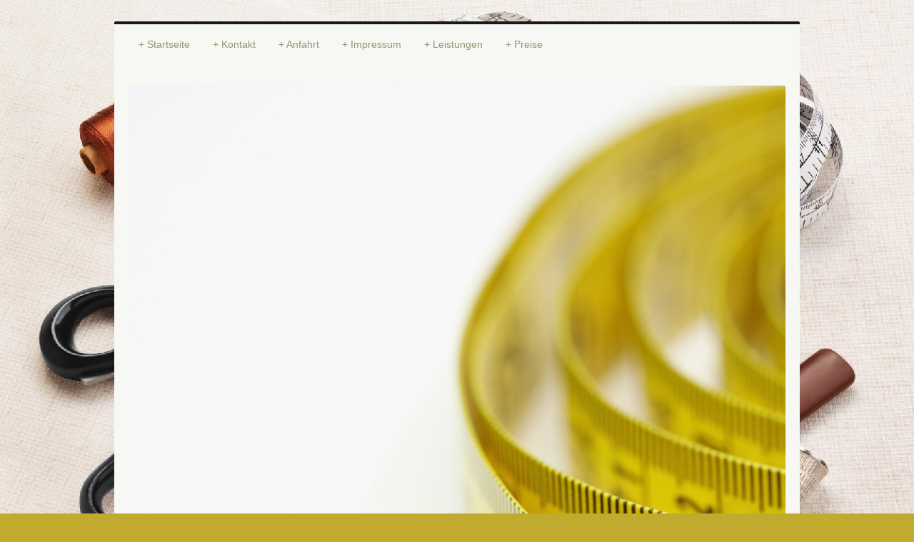

--- FILE ---
content_type: text/html; charset=UTF-8
request_url: https://www.salahs-service.de/sitemap/
body_size: 6549
content:
<!DOCTYPE html>
<html lang="de"  ><head prefix="og: http://ogp.me/ns# fb: http://ogp.me/ns/fb# business: http://ogp.me/ns/business#">
    <meta http-equiv="Content-Type" content="text/html; charset=utf-8"/>
    <meta name="generator" content="IONOS MyWebsite"/>
        
    <link rel="dns-prefetch" href="//cdn.website-start.de/"/>
    <link rel="dns-prefetch" href="//105.mod.mywebsite-editor.com"/>
    <link rel="dns-prefetch" href="https://105.sb.mywebsite-editor.com/"/>
    <link rel="shortcut icon" href="//cdn.website-start.de/favicon.ico"/>
        <title>Salah's Änderungsschneiderei - Startseite</title>
    <style type="text/css">@media screen and (max-device-width: 1024px) {.diyw a.switchViewWeb {display: inline !important;}}</style>
    <style type="text/css">@media screen and (min-device-width: 1024px) {
            .mediumScreenDisabled { display:block }
            .smallScreenDisabled { display:block }
        }
        @media screen and (max-device-width: 1024px) { .mediumScreenDisabled { display:none } }
        @media screen and (max-device-width: 568px) { .smallScreenDisabled { display:none } }
                @media screen and (min-width: 1024px) {
            .mobilepreview .mediumScreenDisabled { display:block }
            .mobilepreview .smallScreenDisabled { display:block }
        }
        @media screen and (max-width: 1024px) { .mobilepreview .mediumScreenDisabled { display:none } }
        @media screen and (max-width: 568px) { .mobilepreview .smallScreenDisabled { display:none } }</style>
    <meta name="viewport" content="width=device-width, initial-scale=1, maximum-scale=1, minimal-ui"/>

<meta name="format-detection" content="telephone=no"/>
        <meta name="keywords" content="Schneiderei, ändern, nähen, anpassen, kürzen, enger, weiter, Textilien, Kleidung"/>
            <meta name="description" content="Salah Änderungsschneiderei, Ihre Änderungsschneiderei in München, ändert, näht und bearbeitet alle Formen von Textilien, Stoffen und Kleidungsstücken für Sie."/>
            <meta name="robots" content="index,follow"/>
        <link href="//cdn.website-start.de/templates/2044/style.css?1758547156484" rel="stylesheet" type="text/css"/>
    <link href="https://www.salahs-service.de/s/style/theming.css?1706629441" rel="stylesheet" type="text/css"/>
    <link href="//cdn.website-start.de/app/cdn/min/group/web.css?1758547156484" rel="stylesheet" type="text/css"/>
<link href="//cdn.website-start.de/mod/common/files/generated/modules-main.css" rel="stylesheet" type="text/css"/>
    <link href="//cdn.website-start.de/app/cdn/min/group/mobilenavigation.css?1758547156484" rel="stylesheet" type="text/css"/>
    <link href="https://105.sb.mywebsite-editor.com/app/logstate2-css.php?site=583269087&amp;t=1769839676" rel="stylesheet" type="text/css"/>

<script type="text/javascript">
    /* <![CDATA[ */
var stagingMode = '';
    /* ]]> */
</script>
<script src="https://105.sb.mywebsite-editor.com/app/logstate-js.php?site=583269087&amp;t=1769839676"></script>

    <link href="//cdn.website-start.de/templates/2044/print.css?1758547156484" rel="stylesheet" media="print" type="text/css"/>
    <script type="text/javascript">
    /* <![CDATA[ */
    var systemurl = 'https://105.sb.mywebsite-editor.com/';
    var webPath = '/';
    var proxyName = '';
    var webServerName = 'www.salahs-service.de';
    var sslServerUrl = 'https://www.salahs-service.de';
    var nonSslServerUrl = 'http://www.salahs-service.de';
    var webserverProtocol = 'http://';
    var nghScriptsUrlPrefix = '//105.mod.mywebsite-editor.com';
    var sessionNamespace = 'DIY_SB';
    var jimdoData = {
        cdnUrl:  '//cdn.website-start.de/',
        messages: {
            lightBox: {
    image : 'Bild',
    of: 'von'
}

        },
        isTrial: 0,
        pageId: 7    };
    var script_basisID = "583269087";

    diy = window.diy || {};
    diy.web = diy.web || {};

        diy.web.jsBaseUrl = "//cdn.website-start.de/s/build/";

    diy.context = diy.context || {};
    diy.context.type = diy.context.type || 'web';
    /* ]]> */
</script>

<script type="text/javascript" src="//cdn.website-start.de/app/cdn/min/group/web.js?1758547156484" crossorigin="anonymous"></script><script type="text/javascript" src="//cdn.website-start.de/s/build/web.bundle.js?1758547156484" crossorigin="anonymous"></script><script type="text/javascript" src="//cdn.website-start.de/app/cdn/min/group/mobilenavigation.js?1758547156484" crossorigin="anonymous"></script><script src="//cdn.website-start.de/mod/common/files/generated/modules-main-de_DE.js" type="text/javascript"></script>
<script type="text/javascript" src="https://cdn.website-start.de/proxy/apps/static/resource/dependencies/"></script><script type="text/javascript">
                    if (typeof require !== 'undefined') {
                        require.config({
                            waitSeconds : 10,
                            baseUrl : 'https://cdn.website-start.de/proxy/apps/static/js/'
                        });
                    }
                </script><script type="text/javascript" src="//cdn.website-start.de/app/cdn/min/group/pfcsupport.js?1758547156484" crossorigin="anonymous"></script>    <meta property="og:type" content="business.business"/>
    <meta property="og:url" content="https://www.salahs-service.de/"/>
    <meta property="og:title" content="Salah's Änderungsschneiderei - Startseite"/>
            <meta property="og:description" content="Salah Änderungsschneiderei, Ihre Änderungsschneiderei in München, ändert, näht und bearbeitet alle Formen von Textilien, Stoffen und Kleidungsstücken für Sie."/>
                <meta property="og:image" content="https://www.salahs-service.de/s/img/emotionheader.jpg"/>
        <meta property="business:contact_data:country_name" content="Deutschland"/>
    <meta property="business:contact_data:street_address" content="Frundsbergstr. 1"/>
    <meta property="business:contact_data:locality" content="München"/>
    
    <meta property="business:contact_data:email" content="salahomer@hotmail.de"/>
    <meta property="business:contact_data:postal_code" content="80634"/>
    <meta property="business:contact_data:phone_number" content=" 1797956988"/>
    
    
</head>


<body class="body diyBgActive  cc-pagemode-sitemap diyfeSidebarLeft diy-market-de_DE" data-pageid="923956035" id="page-923956035">
    
    <div class="diyw">
        <div class="diyweb">
	<div class="diyfeMobileNav">
		
<nav id="diyfeMobileNav" class="diyfeCA diyfeCA2" role="navigation">
    <a title="Navigation aufklappen/zuklappen">Navigation aufklappen/zuklappen</a>
    <ul class="mainNav1"><li class=" hasSubNavigation"><a data-page-id="923956035" href="https://www.salahs-service.de/" class=" level_1"><span>Startseite</span></a></li><li class=" hasSubNavigation"><a data-page-id="923956036" href="https://www.salahs-service.de/kontakt/" class=" level_1"><span>Kontakt</span></a></li><li class=" hasSubNavigation"><a data-page-id="923956037" href="https://www.salahs-service.de/anfahrt/" class=" level_1"><span>Anfahrt</span></a></li><li class=" hasSubNavigation"><a data-page-id="923956038" href="https://www.salahs-service.de/impressum/" class=" level_1"><span>Impressum</span></a></li><li class=" hasSubNavigation"><a data-page-id="923989330" href="https://www.salahs-service.de/leistungen/" class=" level_1"><span>Leistungen</span></a></li><li class=" hasSubNavigation"><a data-page-id="923993360" href="https://www.salahs-service.de/preise/" class=" level_1"><span>Preise</span></a></li></ul></nav>
	</div>
  <div class="diywebContainer diyfeCA diyfeCA1">
    <div class="diywebHeader">
      <div class="diywebNav diywebNavMain diywebNav123">
        <div class="diywebLiveArea">
          <div class="webnavigation"><ul id="mainNav1" class="mainNav1"><li class="navTopItemGroup_1"><a data-page-id="923956035" href="https://www.salahs-service.de/" class="level_1"><span>Startseite</span></a></li><li class="navTopItemGroup_2"><a data-page-id="923956036" href="https://www.salahs-service.de/kontakt/" class="level_1"><span>Kontakt</span></a></li><li class="navTopItemGroup_3"><a data-page-id="923956037" href="https://www.salahs-service.de/anfahrt/" class="level_1"><span>Anfahrt</span></a></li><li class="navTopItemGroup_4"><a data-page-id="923956038" href="https://www.salahs-service.de/impressum/" class="level_1"><span>Impressum</span></a></li><li class="navTopItemGroup_5"><a data-page-id="923989330" href="https://www.salahs-service.de/leistungen/" class="level_1"><span>Leistungen</span></a></li><li class="navTopItemGroup_6"><a data-page-id="923993360" href="https://www.salahs-service.de/preise/" class="level_1"><span>Preise</span></a></li></ul></div>
        </div>
      </div>
    </div>
    <div class="diywebEmotionHeader">
      <div class="diywebLiveArea">
        
<style type="text/css" media="all">
.diyw div#emotion-header {
        max-width: 920px;
        max-height: 950px;
                background: #eeeeee;
    }

.diyw div#emotion-header-title-bg {
    left: 0%;
    top: 20%;
    width: 100%;
    height: 3%;

    background-color: #FFFFFF;
    opacity: 0.50;
    filter: alpha(opacity = 50);
    }
.diyw img#emotion-header-logo {
    left: 0.97%;
    top: 0.50%;
    background: transparent;
                border: 1px solid #CCCCCC;
        padding: 0px;
                display: none;
    }

.diyw div#emotion-header strong#emotion-header-title {
    left: 5%;
    top: 20%;
    color: #000000;
        font: italic normal 29px/120% 'Comic Sans MS', cursive;
}

.diyw div#emotion-no-bg-container{
    max-height: 950px;
}

.diyw div#emotion-no-bg-container .emotion-no-bg-height {
    margin-top: 103.26%;
}
</style>
<div id="emotion-header" data-action="loadView" data-params="active" data-imagescount="1">
            <img src="https://www.salahs-service.de/s/img/emotionheader.jpg?1632837512.920px.950px" id="emotion-header-img" alt=""/>
            
        <div id="ehSlideshowPlaceholder">
            <div id="ehSlideShow">
                <div class="slide-container">
                                        <div style="background-color: #eeeeee">
                            <img src="https://www.salahs-service.de/s/img/emotionheader.jpg?1632837512.920px.950px" alt=""/>
                        </div>
                                    </div>
            </div>
        </div>


        <script type="text/javascript">
        //<![CDATA[
                diy.module.emotionHeader.slideShow.init({ slides: [{"url":"https:\/\/www.salahs-service.de\/s\/img\/emotionheader.jpg?1632837512.920px.950px","image_alt":"","bgColor":"#eeeeee"}] });
        //]]>
        </script>

    
            
        
            
                  	<div id="emotion-header-title-bg"></div>
    
            <strong id="emotion-header-title" style="text-align: left"></strong>
                    <div class="notranslate">
                <svg xmlns="http://www.w3.org/2000/svg" version="1.1" id="emotion-header-title-svg" viewBox="0 0 920 950" preserveAspectRatio="xMinYMin meet"><text style="font-family:'Comic Sans MS', cursive;font-size:29px;font-style:italic;font-weight:normal;fill:#000000;line-height:1.2em;"><tspan x="0" style="text-anchor: start" dy="0.95em"> </tspan></text></svg>
            </div>
            
    
    <script type="text/javascript">
    //<![CDATA[
    (function ($) {
        function enableSvgTitle() {
                        var titleSvg = $('svg#emotion-header-title-svg'),
                titleHtml = $('#emotion-header-title'),
                emoWidthAbs = 920,
                emoHeightAbs = 950,
                offsetParent,
                titlePosition,
                svgBoxWidth,
                svgBoxHeight;

                        if (titleSvg.length && titleHtml.length) {
                offsetParent = titleHtml.offsetParent();
                titlePosition = titleHtml.position();
                svgBoxWidth = titleHtml.width();
                svgBoxHeight = titleHtml.height();

                                titleSvg.get(0).setAttribute('viewBox', '0 0 ' + svgBoxWidth + ' ' + svgBoxHeight);
                titleSvg.css({
                   left: Math.roundTo(100 * titlePosition.left / offsetParent.width(), 3) + '%',
                   top: Math.roundTo(100 * titlePosition.top / offsetParent.height(), 3) + '%',
                   width: Math.roundTo(100 * svgBoxWidth / emoWidthAbs, 3) + '%',
                   height: Math.roundTo(100 * svgBoxHeight / emoHeightAbs, 3) + '%'
                });

                titleHtml.css('visibility','hidden');
                titleSvg.css('visibility','visible');
            }
        }

        
            var posFunc = function($, overrideSize) {
                var elems = [], containerWidth, containerHeight;
                                    elems.push({
                        selector: '#emotion-header-title',
                        overrideSize: true,
                        horPos: 11.5,
                        vertPos: 73.16                    });
                    lastTitleWidth = $('#emotion-header-title').width();
                                                elems.push({
                    selector: '#emotion-header-title-bg',
                    horPos: 0,
                    vertPos: 100                });
                                
                containerWidth = parseInt('920');
                containerHeight = parseInt('950');

                for (var i = 0; i < elems.length; ++i) {
                    var el = elems[i],
                        $el = $(el.selector),
                        pos = {
                            left: el.horPos,
                            top: el.vertPos
                        };
                    if (!$el.length) continue;
                    var anchorPos = $el.anchorPosition();
                    anchorPos.$container = $('#emotion-header');

                    if (overrideSize === true || el.overrideSize === true) {
                        anchorPos.setContainerSize(containerWidth, containerHeight);
                    } else {
                        anchorPos.setContainerSize(null, null);
                    }

                    var pxPos = anchorPos.fromAnchorPosition(pos),
                        pcPos = anchorPos.toPercentPosition(pxPos);

                    var elPos = {};
                    if (!isNaN(parseFloat(pcPos.top)) && isFinite(pcPos.top)) {
                        elPos.top = pcPos.top + '%';
                    }
                    if (!isNaN(parseFloat(pcPos.left)) && isFinite(pcPos.left)) {
                        elPos.left = pcPos.left + '%';
                    }
                    $el.css(elPos);
                }

                // switch to svg title
                enableSvgTitle();
            };

                        var $emotionImg = jQuery('#emotion-header-img');
            if ($emotionImg.length > 0) {
                // first position the element based on stored size
                posFunc(jQuery, true);

                // trigger reposition using the real size when the element is loaded
                var ehLoadEvTriggered = false;
                $emotionImg.one('load', function(){
                    posFunc(jQuery);
                    ehLoadEvTriggered = true;
                                        diy.module.emotionHeader.slideShow.start();
                                    }).each(function() {
                                        if(this.complete || typeof this.complete === 'undefined') {
                        jQuery(this).load();
                    }
                });

                                noLoadTriggeredTimeoutId = setTimeout(function() {
                    if (!ehLoadEvTriggered) {
                        posFunc(jQuery);
                    }
                    window.clearTimeout(noLoadTriggeredTimeoutId)
                }, 5000);//after 5 seconds
            } else {
                jQuery(function(){
                    posFunc(jQuery);
                });
            }

                        if (jQuery.isBrowser && jQuery.isBrowser.ie8) {
                var longTitleRepositionCalls = 0;
                longTitleRepositionInterval = setInterval(function() {
                    if (lastTitleWidth > 0 && lastTitleWidth != jQuery('#emotion-header-title').width()) {
                        posFunc(jQuery);
                    }
                    longTitleRepositionCalls++;
                    // try this for 5 seconds
                    if (longTitleRepositionCalls === 5) {
                        window.clearInterval(longTitleRepositionInterval);
                    }
                }, 1000);//each 1 second
            }

            }(jQuery));
    //]]>
    </script>

    </div>

      </div>
    </div>
    <div class="diywebContent">
      <div class="diywebLiveArea">
        <div class="diywebMain">
          <div class="diywebGutter">
            <div id="content_area"><h1>Sitemap</h1><ul class="sitemap"><li><a href="/">Startseite</a></li>
<li><a href="/kontakt/">Kontakt</a></li>
<li><a href="/anfahrt/">Anfahrt</a></li>
<li><a href="/impressum/">Impressum</a></li>
<li><a href="/leistungen/">Leistungen</a></li>
<li><a href="/preise/">Preise</a></li>
</ul></div>
          </div>
        </div>
        <div class="diywebSecondary diyfeCA diyfeCA3">
          <div class="diywebNav diywebNav23">
            <div class="diywebGutter">
              <div class="webnavigation"></div>
            </div>
          </div>
          <div class="diywebSidebar">
            <div class="diywebGutter">
              <div id="matrix_1026139733" class="sortable-matrix" data-matrixId="1026139733"><div class="n module-type-header diyfeLiveArea "> <h2><span class="diyfeDecoration">Sie haben Fragen?</span></h2> </div><div class="n module-type-text diyfeLiveArea "> <p> </p>
<p> </p>
<p><span style="color:#333333;"><u><strong style="line-height: 1.4;">Salah's Änderungsschneidere</strong></u></span><span style="color:#333333;"><u><strong style="line-height: 1.4;">i und
Textilreinigung</strong></u></span></p>
<p> </p>
<p><strong><u><font color="#333333"><span style="caret-color: rgb(51, 51, 51);">Leonrodstr. 16</span></font></u></strong></p>
<p><strong><u><font color="#333333"><span style="caret-color: rgb(51, 51, 51);">80634 München</span></font></u></strong></p>
<p><strong><u><span style="background-color:#f7f7f4;"><span style="font-size:16px;"><span style="font-family:source sans pro,sans-serif;">Telefon: </span></span></span><a href="tel:+49-89-139%20397%2043" style="font-family:Source Sans Pro, sans-serif;font-size:16px;">+49-89-139 397 43</a></u></strong></p>
<p> </p>
<p> </p>
<p><strong style="-webkit-text-size-adjust: 100%;"><span style="color:#333333;">GALERIA Kaufhof am Marienplatz</span></strong></p>
<p><span style="color:#000000;">Kaufingerstr. 1-5</span></p>
<p><span style="color:#000000;">80331 München</span></p>
<p><span style="color:#000000;">Telefon: <a href="tel:+49-89-231%2085%20693">+49-89-231 85 693</a></span></p>
<p> </p>
<h4 style="background-attachment:scroll;background-clip:border-box;background-image:none;background-origin:padding-box;background-position-x:0%;background-position-y:0%;background-repeat:repeat;background-size:auto;border-bottom-color:rgb(0, 0, 0);border-bottom-style:none;border-bottom-width:0px;border-image-outset:0;border-image-repeat:stretch;border-image-slice:100%;border-image-source:none;border-image-width:1;border-left-color:rgb(0, 0, 0);border-left-style:none;border-left-width:0px;border-right-color:rgb(0, 0, 0);border-right-style:none;border-right-width:0px;border-top-color:rgb(0, 0, 0);border-top-style:none;border-top-width:0px;color:rgb(0, 0, 0);font-family:Helvetica,&amp;font-size:14px;font-style:normal;font-variant:normal;font-weight:700;letter-spacing:normal;line-height:22.4px;margin-bottom:0px;margin-left:0px;margin-right:0px;margin-top:0px;orphans:2;outline-color:invert;outline-style:none;outline-width:0px;padding-bottom:0px;padding-left:0px;padding-right:0px;padding-top:0px;text-align:left;text-decoration:none;text-indent:0px;text-transform:none;vertical-align:baseline;-webkit-text-stroke-width:0px;white-space:normal;word-spacing:0px;">
Öffnungszeiten:</h4>
<p style="color:rgb(104, 129, 107);font-family:Helvetica,&amp;font-size:14px;font-style:normal;font-variant:normal;font-weight:400;letter-spacing:normal;margin-bottom:0px;margin-left:0px;margin-right:0px;margin-top:0px;orphans:2;padding-bottom:0px;padding-left:0px;padding-right:0px;padding-top:0px;text-align:left;text-decoration:none;text-indent:0px;text-transform:none;-webkit-text-stroke-width:0px;white-space:normal;word-spacing:0px;word-wrap:break-word;">
<span style="background-attachment:scroll;background-clip:border-box;background-image:none;background-origin:padding-box;background-position-x:0%;background-position-y:0%;background-repeat:repeat;background-size:auto;border-bottom-color:rgb(0, 0, 0);border-bottom-style:none;border-bottom-width:0px;border-image-outset:0;border-image-repeat:stretch;border-image-slice:100%;border-image-source:none;border-image-width:1;border-left-color:rgb(0, 0, 0);border-left-style:none;border-left-width:0px;border-right-color:rgb(0, 0, 0);border-right-style:none;border-right-width:0px;border-top-color:rgb(0, 0, 0);border-top-style:none;border-top-width:0px;display:inline-block;font-style:normal;font-variant:normal;font-weight:300;letter-spacing:normal;margin-bottom:0px;margin-left:0px;margin-right:0px;margin-top:0px;orphans:2;outline-color:invert;outline-style:none;outline-width:0px;padding-bottom:0px;padding-left:0px;padding-right:0px;padding-top:0px;text-align:left;text-decoration:none;text-indent:0px;text-transform:none;vertical-align:baseline;-webkit-text-stroke-width:0px;white-space:normal;width:110px;word-spacing:0px;">
<span style="font-size:16px;"><span style="color:#000000;"><span style="background-color:transparent;">Montag bis Samstag:</span></span></span></span> <span style="display:inline;float:none;font-style:normal;font-variant:normal;font-weight:300;letter-spacing:normal;orphans:2;text-align:left;text-decoration:none;text-indent:0px;text-transform:none;-webkit-text-stroke-width:0px;white-space:normal;word-spacing:0px;">
<span style="font-size:16px;"><span style="font-family:open sans,helvetica,arial,sans-serif;"><span style="color:#000000;"><span style="background-color:transparent;">11:00 - 18:00
Uhr</span></span></span></span></span></p>
<p> </p>
<p> </p>
<p> </p>
<p> </p>
<p><strong style="-webkit-text-size-adjust: 100%;"><span style="color:#333333;">GALERIA Kaufhof Rotkreutzplatz</span></strong></p>
<p><span style="color:#333333;">Pötschnerstr. 5</span></p>
<p><span style="color:#333333;">80634 München</span></p>
<p><span style="color:#333333;">Telefon: </span><u><a href="tel:+49-89-139%20397%2043" style="outline:0px;text-decoration-line:none;">+49-89-13</a>0 772 20</u></p>
<p> </p>
<p> </p>
<h4 style="background-attachment:scroll;background-clip:border-box;background-image:none;background-origin:padding-box;background-position-x:0%;background-position-y:0%;background-repeat:repeat;background-size:auto;border-bottom-color:rgb(0, 0, 0);border-bottom-style:none;border-bottom-width:0px;border-image-outset:0;border-image-repeat:stretch;border-image-slice:100%;border-image-source:none;border-image-width:1;border-left-color:rgb(0, 0, 0);border-left-style:none;border-left-width:0px;border-right-color:rgb(0, 0, 0);border-right-style:none;border-right-width:0px;border-top-color:rgb(0, 0, 0);border-top-style:none;border-top-width:0px;color:rgb(0, 0, 0);font-family:Helvetica,&amp;font-size:14px;font-style:normal;font-variant:normal;font-weight:700;letter-spacing:normal;line-height:22.4px;margin-bottom:0px;margin-left:0px;margin-right:0px;margin-top:0px;orphans:2;outline-color:invert;outline-style:none;outline-width:0px;padding-bottom:0px;padding-left:0px;padding-right:0px;padding-top:0px;text-align:left;text-decoration:none;text-indent:0px;text-transform:none;vertical-align:baseline;-webkit-text-stroke-width:0px;white-space:normal;word-spacing:0px;">
Öffnungszeiten:</h4>
<p style="color:rgb(104, 129, 107);font-family:Helvetica,&amp;font-size:14px;font-style:normal;font-variant:normal;font-weight:400;letter-spacing:normal;margin-bottom:0px;margin-left:0px;margin-right:0px;margin-top:0px;orphans:2;padding-bottom:0px;padding-left:0px;padding-right:0px;padding-top:0px;text-align:left;text-decoration:none;text-indent:0px;text-transform:none;-webkit-text-stroke-width:0px;white-space:normal;word-spacing:0px;word-wrap:break-word;">
<span style="background-attachment:scroll;background-clip:border-box;background-image:none;background-origin:padding-box;background-position-x:0%;background-position-y:0%;background-repeat:repeat;background-size:auto;border-bottom-color:rgb(0, 0, 0);border-bottom-style:none;border-bottom-width:0px;border-image-outset:0;border-image-repeat:stretch;border-image-slice:100%;border-image-source:none;border-image-width:1;border-left-color:rgb(0, 0, 0);border-left-style:none;border-left-width:0px;border-right-color:rgb(0, 0, 0);border-right-style:none;border-right-width:0px;border-top-color:rgb(0, 0, 0);border-top-style:none;border-top-width:0px;display:inline-block;font-style:normal;font-variant:normal;font-weight:300;letter-spacing:normal;margin-bottom:0px;margin-left:0px;margin-right:0px;margin-top:0px;orphans:2;outline-color:invert;outline-style:none;outline-width:0px;padding-bottom:0px;padding-left:0px;padding-right:0px;padding-top:0px;text-align:left;text-decoration:none;text-indent:0px;text-transform:none;vertical-align:baseline;-webkit-text-stroke-width:0px;white-space:normal;width:110px;word-spacing:0px;">
<span style="font-size:16px;"><span style="color:#000000;"><span style="background-color:transparent;">Montag bis Samstag:</span></span></span></span> <span style="display:inline;float:none;font-style:normal;font-variant:normal;font-weight:300;letter-spacing:normal;orphans:2;text-align:left;text-decoration:none;text-indent:0px;text-transform:none;-webkit-text-stroke-width:0px;white-space:normal;word-spacing:0px;"><span style="font-size:16px;"><span style="font-family:open sans,helvetica,arial,sans-serif;"><span style="color:#000000;"><span style="background-color:transparent;">10:30
- 18:00 Uhr</span></span></span></span></span></p>
<p> </p>
<p><span style="color:#333333;">E-Mail:</span></p>
<p><span style="color:#333333;">info@salahs-service.de</span></p>
<p> </p>
<p><span style="color:#333333;">Sie erreichen uns jederzeit per E-Mail oder telefonisch!</span></p> </div><div class="n module-type-hr diyfeLiveArea "> <div style="padding: 0px 0px">
    <div class="hr"></div>
</div>
 </div><div class="n module-type-remoteModule-facebook diyfeLiveArea ">             <div id="modul_5803583333_content"><div id="NGH5803583333_main">
    <div class="facebook-content">
        <a class="fb-share button" href="https://www.facebook.com/sharer.php?u=https%3A%2F%2Fwww.salahs-service.de%2Fsitemap%2F%2F">
    <img src="https://www.salahs-service.de/proxy/static/mod/facebook/files/img/facebook-share-icon.png"/> Teilen</a>    </div>
</div>
</div><script>/* <![CDATA[ */var __NGHModuleInstanceData5803583333 = __NGHModuleInstanceData5803583333 || {};__NGHModuleInstanceData5803583333.server = 'http://105.mod.mywebsite-editor.com';__NGHModuleInstanceData5803583333.data_web = {};var m = mm[5803583333] = new Facebook(5803583333,78418,'facebook');if (m.initView_main != null) m.initView_main();/* ]]> */</script>
         </div></div>
            </div>
          </div><!-- .diywebSidebar -->
        </div><!-- .diywebSecondary -->
      </div>
    </div><!-- .diywebContent -->
    <div class="diywebFooter diyfeCA diyfeCA4">
      <div class="diywebLiveArea">
        <div class="diywebGutter">
          <div id="contentfooter">
    <div class="leftrow">
                        <a rel="nofollow" href="javascript:window.print();">
                    <img class="inline" height="14" width="18" src="//cdn.website-start.de/s/img/cc/printer.gif" alt=""/>
                    Druckversion                </a> <span class="footer-separator">|</span>
                <a href="https://www.salahs-service.de/sitemap/">Sitemap</a>
                        <br/> © Salah's Änderungsschneiderei und Textilreinigung
            </div>
    <script type="text/javascript">
        window.diy.ux.Captcha.locales = {
            generateNewCode: 'Neuen Code generieren',
            enterCode: 'Bitte geben Sie den Code ein'
        };
        window.diy.ux.Cap2.locales = {
            generateNewCode: 'Neuen Code generieren',
            enterCode: 'Bitte geben Sie den Code ein'
        };
    </script>
    <div class="rightrow">
                    <span class="loggedout">
                <a rel="nofollow" id="login" href="https://login.1and1-editor.com/583269087/www.salahs-service.de/de?pageId=923956035">
                    Login                </a>
            </span>
                <p><a class="diyw switchViewWeb" href="javascript:switchView('desktop');">Webansicht</a><a class="diyw switchViewMobile" href="javascript:switchView('mobile');">Mobile-Ansicht</a></p>
                <span class="loggedin">
            <a rel="nofollow" id="logout" href="https://105.sb.mywebsite-editor.com/app/cms/logout.php">Logout</a> <span class="footer-separator">|</span>
            <a rel="nofollow" id="edit" href="https://105.sb.mywebsite-editor.com/app/583269087/923956035/">Seite bearbeiten</a>
        </span>
    </div>
</div>
            <div id="loginbox" class="hidden">
                <script type="text/javascript">
                    /* <![CDATA[ */
                    function forgotpw_popup() {
                        var url = 'https://passwort.1und1.de/xml/request/RequestStart';
                        fenster = window.open(url, "fenster1", "width=600,height=400,status=yes,scrollbars=yes,resizable=yes");
                        // IE8 doesn't return the window reference instantly or at all.
                        // It may appear the call failed and fenster is null
                        if (fenster && fenster.focus) {
                            fenster.focus();
                        }
                    }
                    /* ]]> */
                </script>
                                <img class="logo" src="//cdn.website-start.de/s/img/logo.gif" alt="IONOS" title="IONOS"/>

                <div id="loginboxOuter"></div>
            </div>
        

        </div>
      </div>
    </div><!-- .diywebFooter -->
  </div><!-- .diywebContainer -->
</div><!-- .diyweb -->    </div>

    
    </body>


<!-- rendered at Sat, 29 Nov 2025 06:14:19 +0100 -->
</html>
